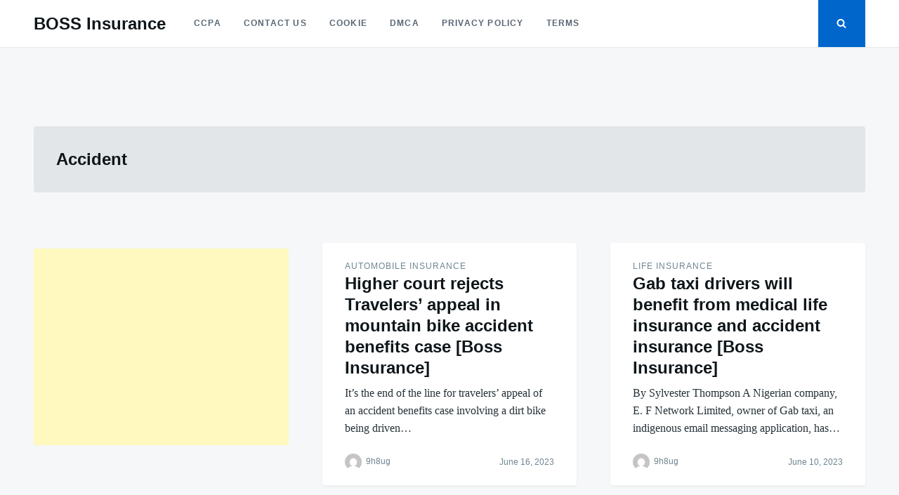

--- FILE ---
content_type: text/html; charset=utf-8
request_url: https://www.google.com/recaptcha/api2/aframe
body_size: 266
content:
<!DOCTYPE HTML><html><head><meta http-equiv="content-type" content="text/html; charset=UTF-8"></head><body><script nonce="-x-Ju619tn00cvOdDqIIUQ">/** Anti-fraud and anti-abuse applications only. See google.com/recaptcha */ try{var clients={'sodar':'https://pagead2.googlesyndication.com/pagead/sodar?'};window.addEventListener("message",function(a){try{if(a.source===window.parent){var b=JSON.parse(a.data);var c=clients[b['id']];if(c){var d=document.createElement('img');d.src=c+b['params']+'&rc='+(localStorage.getItem("rc::a")?sessionStorage.getItem("rc::b"):"");window.document.body.appendChild(d);sessionStorage.setItem("rc::e",parseInt(sessionStorage.getItem("rc::e")||0)+1);localStorage.setItem("rc::h",'1763069353775');}}}catch(b){}});window.parent.postMessage("_grecaptcha_ready", "*");}catch(b){}</script></body></html>